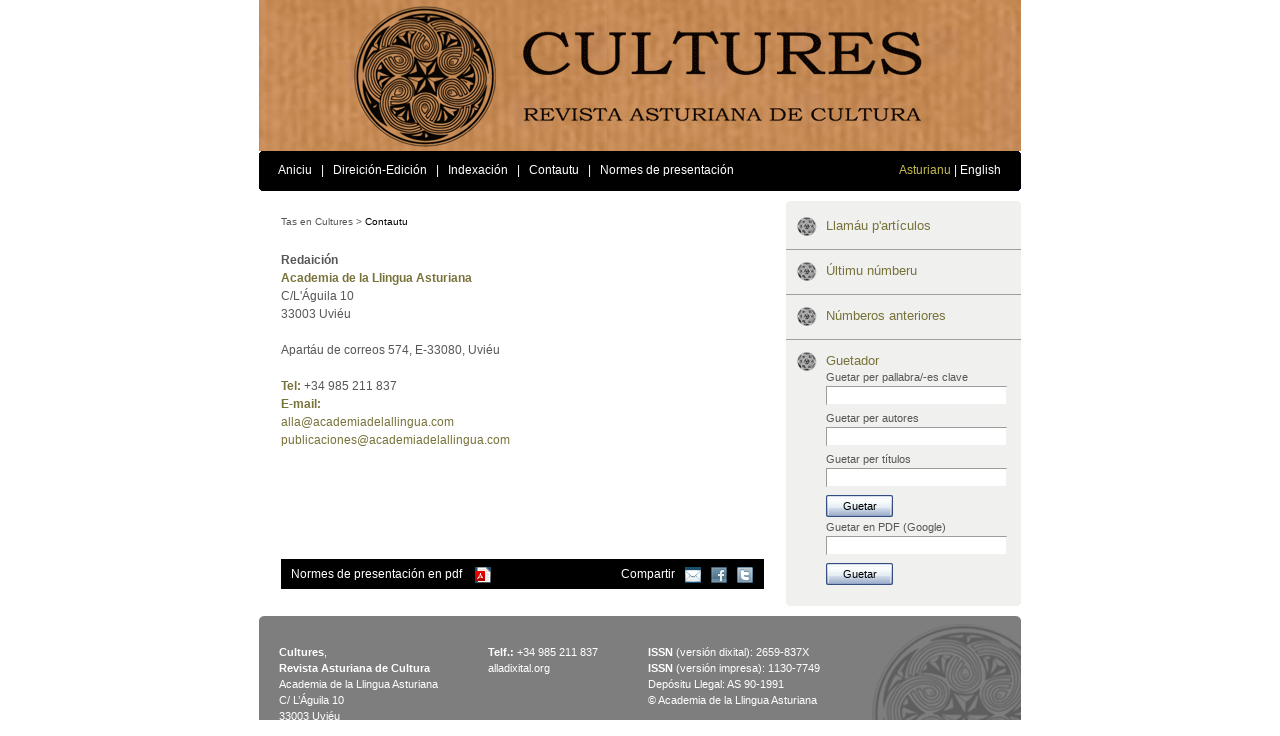

--- FILE ---
content_type: text/html; charset=utf-8
request_url: https://cultures.alladixital.org/?px=contautu
body_size: 1097
content:
<!DOCTYPE html PUBLIC "-//W3C//DTD XHTML 1.0 Transitional//EN" "http://www.w3.org/TR/xhtml1/DTD/xhtml1-transitional.dtd">
<html xmlns="http://www.w3.org/1999/xhtml">
<head>
<meta http-equiv="Content-Type" content="text/html; charset=utf-8" />
<title>Cultures</title>
<link href="reset.css" rel="stylesheet" type="text/css" />
<link href="estilos.css" rel="stylesheet" type="text/css" />
</head>

<body>
<div id="todo">
  <div id="cab"><img src="diseniu/cab.png" width="762" height="151" alt="Cultures" /></div>
  <div id="menu">
    <ul>
      <li><a href="index.php">Aniciu</a></li>
      <li>|</li>
      <li><a href="?px=direicion">Direición-Edición</a></li>
      <li>|</li>
      <li><a href="?px=indexacion">Indexación</a></li>
      <li>|</li>
      <li><a href="?px=contautu">Contautu</a></li>
      <li>|</li>
      <li><a href="?px=normes">Normes de presentación</a></li>
          </ul>
        <div id="lenguaxe"><span>Asturianu</span> | <a href="?le=en">English</a></div>  </div>
    <div id="centru">
  <div class="est1" id="contenido">
    <div class="breadcrumb"><a href="index.php">Tas en Cultures &gt;</a> Contautu</div><h2>Redaición</h2>
<strong>Academia de la Llingua Asturiana</strong><br />
C/L'Águila 10<br />
33003 Uviéu<br /><br />
Apartáu de correos 574, E-33080, Uviéu<br /><br />
<strong>Tel:</strong> +34 985 211 837<br />

<strong>E-mail:</strong><BR>
<a href="mailto:alla@academiadelallingua.com">alla@academiadelallingua.com</a><br />
<a href="mailto:publicaciones@academiadelallingua.com">publicaciones@academiadelallingua.com</a><br />

<br />
<br />
<br />
<br />
<br />    	<div class="pie"><span class="sep">Normes de presentación en pdf <a href="pdf/normes.pdf" target="_blank"><img src="diseniu/pdf.png" alt="Descargar en PDF" width="16" height="16" /></a></span>Compartir<a href="mailto:"><img src="diseniu/sobre.png" width="16" height="16" alt="Correo" /></a><a href="https://facebook.com"><img src="diseniu/facebook.png" width="16" height="16" alt="Facebook" /></a><a href="https://twitter.com"><img src="diseniu/twitter.png" width="16" height="16" alt="Twitter" /></a></div>
          </div>
  <div id="cold">
    <ul>
      <li class="ini"></li>
      <li><a href="index.php?px=llamau">Llamáu p'artículos</a><br /></li>      
           <li><a href="index.php?px=ultimu">Últimu númberu</a></li>
      <li><a href="index.php?px=lista">Númberos anteriores</a></li>
      <li class="pen"><a href="index.php?px=busca">Guetador</a><br />
        <form id="form2" name="form2" method="post" action="index.php?px=busca">
          Guetar per pallabra/-es clave<br />
          <input type="text" name="pallabres" id="pallabres" value="" />
          <br />
          Guetar per autores<br />
          <input type="text" name="autores" id="autores" value="" />
          <br />
          Guetar per títulos<br />
          <input type="text" name="titulos" id="titulos" value="" />
          <br />
          <input type="submit" name="unviar2" id="unviar2" value="Guetar" />
        </form>
        <form id="form3" name="form3" method="get" action="https://www.google.es/search">
          Guetar en PDF (Google)<br />
          <input type="text" name="as_q" id="as_q" />
          <input type="hidden" name="as_filetype" id="as_filetype" value="pdf" />
          <input type="hidden" name="as_sitesearch" id="as_sitesearch" value="academiadelallingua.com/cultures" />
          <input type="submit" name="unviar3" id="unviar3" value="Guetar" />
        </form>
      </li>
      <li class="fin"></li>
    </ul>
  </div>
  </div>
  <div class="cierre"></div>
  <div id="pie">
    <div class="sub"><strong>Cultures</strong>,
      <p><strong>Revista Asturiana de  Cultura</strong></p>
      Academia de la Llingua Asturiana<br />
      C/ L’Águila 10<br />
    33003 Uviéu </div><div class="sub"><strong>Telf.:</strong> <a href="tel:985211837" style="color:#FFF">+34 985 211 837</a><br />
      <a href="https://alladixital.org" style="color:#FFF">alladixital.org</a></div>
    <div class="sub"><strong>ISSN</strong> (versión dixital): 2659-837X<br />
      <strong>ISSN</strong> (versión impresa): 1130-7749<br />
  Depósitu Llegal: AS 90-1991<br />
  © Academia de la Llingua Asturiana</div></div>
</div>
</body>
</html>


--- FILE ---
content_type: text/css
request_url: https://cultures.alladixital.org/estilos.css
body_size: 1294
content:
body {
	text-align: center;
	font-family: Arial, Helvetica, sans-serif;
	font-size: 12px;
	color: #575757;
}
#todo {
	text-align: justify;
	width: 762px;
	margin: auto;
}
#cab {
	height: 151px;
	width: 762px;
}
#menu {
	background-image: url(diseniu/fondu_1.png);
	height: 40px;
	width: 752px;
	padding-left: 10px;
	font-family: "Trebuchet MS", Arial, Helvetica, sans-serif;
	color: #FFF;
}
#menu a {
	color: #FFF;
	text-decoration: none;
}
#menu a:hover {
	color: #fab819;
	text-decoration: none;
}


#menu li {
	float: left;
	margin-left: 9px;
	margin-top: 13px;
}
#busca1 {
	float: left;
	padding-top: 9px;
}
#busca1 #unviar {
	margin-left: 5px;
}
#busca1 #txt {
	float: left;
	border: 1px inset #F0F0EF;
	font-family: Arial, Helvetica, sans-serif;
	font-size: 12px;
	height: 15px;
	width: 140px;
}
#contenido {
	width: 483px;
	padding: 22px;
	float: left;
}
#cold {
	float: left;
	width: 235px;
	font-family: "Trebuchet MS", Arial, Helvetica, sans-serif;
	font-size: 13px;
	margin-top: 10px;
	margin-bottom: 10px;
}

.cierre {
	line-height: 0px;
	clear: both;
	height: 0px;
	width: 0px;
	font-size: 0px;
}
#pie {
	background-image: url(diseniu/fondu_2.png);
	height: 92px;
	width: 742px;
	padding-top: 28px;
	padding-left: 20px;
	font-size: 11px;
	line-height: 16px;
	color: #FFF;
}
#pie strong {
	font-weight: bold;
	color: #FFF;
}

p {
	line-height: 16px;
}
strong {
	/*font-weight: normal;*/
	font-weight:bold;
	/*color: #1b4e6e;*/
}
a {
	/*fer color: #1b4e6e;*/
	color: #78733b;
	text-decoration: none;
}
a:hover {
	/*color: #1b4e6e;*/
	color: #78733b;
	text-decoration: underline;
}
em {
	font-style: italic;
}
#cold li {
	background-image: url(diseniu/lista_1.png);
	background-repeat: no-repeat;
	background-position: left top;
	padding-left: 40px;
	margin-top: 12px;
	padding-top: 2px;
	border-bottom-width: 1px;
	border-bottom-style: solid;
	border-bottom-color: #9e9e9e;
	padding-bottom: 17px;
}
#cold ul {
	background-color: #f0f0ef;
}
#cold .ini  {
	background-image: url(diseniu/fondu_3.png);
	background-repeat: no-repeat;
	background-position: top;
	margin: 0px;
	padding: 0px;
	height: 4px;
	border-top-width: 0px;
	border-right-width: 0px;
	border-bottom-width: 0px;
	border-left-width: 0px;
	border-top-style: none;
	border-right-style: none;
	border-bottom-style: none;
	border-left-style: none;
}
#cold .fin {
	background-image: url(diseniu/fondu_4.png);
	background-repeat: no-repeat;
	background-position: top;
	height: 4px;
	margin: 0px;
	padding: 0px;
	border-bottom-width: 0px;
	border-bottom-style: none;
}
#cold .pen {
	border-bottom-width: 0px;
	border-bottom-style: none;
}
#pie .sub{
	margin-right: 50px;
	float: left;
}
.fondu_index {
	background-image: url(diseniu/fondu_index.jpg);
	background-repeat: no-repeat;
	background-position: bottom;
}
#centru {
	width: 762px;
	float: left;
}
#cold form {
	font-family: Verdana, Geneva, sans-serif;
	padding-top: 5px;
	font-size: 11px;
}
#cold #unviar2, #cold #unviar3 {
	height: 22px;
	width: 67px;
	background-image: url(diseniu/fondu_5.png);
	border-top-width: 0px;
	border-right-width: 0px;
	border-bottom-width: 0px;
	border-left-width: 0px;
	border-top-style: none;
	border-right-style: none;
	border-bottom-style: none;
	border-left-style: none;
	font-family: Verdana, Geneva, sans-serif;
	font-size: 11px;
	vertical-align: middle;

}

#cold #pallabres , #cold #titulos, #cold #autores, #cold #as_q {
	margin-top: 3px;
	margin-bottom: 8px;
	border: 1px inset #F0F0EF;
	font-size: 11px;
}
#cold #pallabres, #cold #autores, #cold #titulos, #cold #as_q {
	width: 175px;
	height: 15px;
}
#cold li div {
	margin-top: 5px;

}
#cold li div a {
	color: #575757;
}
.breadcrumb {
	margin-bottom: 20px;
	font-size: 10px;
	/*color: #1b4e6e;*/
	color: #000000;
}
.breadcrumb a {
	color: #575757;
}

.ultimunumberu h1 {
	font-family: Georgia, "Times New Roman", Times, serif;
	font-size: 14px;
	/*color: #1b4e6e;*/
	margin-bottom: 10px;
	padding-bottom: 10px;
	border-bottom-width: 1px;
	border-bottom-style: solid;
	border-bottom-color: #1b4e6e;
	font-style: italic;
	font-weight: bold;
}
.ultimunumberu p , .ultimunumberu h2{
	line-height: 18px;
	padding: 10px;
}
.ultimunumberu a {
	/*color: #575757;*/
	color: #b78100;;
}
.ultimunumberu strong {
	font-weight: bold;
}
.ultimunumberu h2 {
	font-style: italic;
	font-weight: bold;
}
.par {
	background-color: #f0f0ef;
}
#contenido .pie{
	color: #FFF;
	/*background-color: #1b4f6f;*/
	background-color: #000000;
	padding-top: 6px;
	padding-right: 0px;
	padding-bottom: 6px;
	padding-left: 10px;
	margin-top: 20px;
}
#contenido .pie img {
	vertical-align: middle;
	margin-left: 10px;
}
#contenido .pie .sep {
	width: 330px;
	float: left;
}
#contenido table {
	width: 100%;
	text-align: left;
	margin-bottom: 10px;
}
#contenido table th {
	font-weight: bold;
	/*color: #1b4e6e;*/
	color: #000000;
	padding: 7px;
}
#contenido table .cab1  {
	/*background-color: #5f8399;*/
	background-color: #000000;
	color: #FFF;
	width: 60px;
}
#contenido table .cab2  {
	/*background-color: #5f8399;*/
	background-color: #000000;
	color: #FFF;
}
#contenido table tr .par {
	background-color: #f0f0ef;
}
#contenido table td {
	padding: 7px;
}
#contenido table a {
	margin-right: 5px;
	color: #575757;
}
.est1 strong {
	color: #78733b;
}
.est1 em {
	font-style: italic;
	color: #78733b;
}
.est1 {
	line-height: 18px;
}
.est1 h2 {
	font-weight: bold;
	/*color: #1b4e6e;*/
}
.est1 h1{
	font-size: 14px;
	font-weight: bold;
	/*color: #1b4e6e;*/
}
#lenguaxe {
	float: right;
	margin-right: 20px;
	margin-top: 13px;
}
#lenguaxe span {
	/*color: #7db2d3;*/
	color: #c3b94e;
}
.est2 strong {
	color: #1b4e6e;
}
.est2 em {
	font-style: italic;
	color: #5f8399;
}
.est2 {
	line-height: 18px;
}
.est2 h2 {
	font-size: 14px;
	font-weight: bold;
	color: #000000;
	margin-bottom: 15px;
}
.est2 h1, #xestion h1 {
	font-size: 14px;
	/*color: #1b4e6e;*/
	color: #000000;
	margin-bottom: 15px;
	padding-bottom: 10px;
	border-bottom-width: 1px;
	border-bottom-style: solid;
	border-bottom-color: #1b4e6e;
	font-weight: bold;
}
.est2 h3 {
	font-size: 12px;
	color: #000000;
}
.est2 p {
	margin-bottom: 15px;
}
.busca .renglongris {
	background-color: #f0f0ef;
	height: 20px;
	margin-bottom: 27px;
	line-height: 20px;
	padding-left: 5px;
}
.busca .renglongris strong {
	margin-right: 20px;
}
.busca li {
	line-height: 20px;
	margin-bottom: 27px;
}
.busca strong {
	font-weight: bold;
}
.busca em {
	font-weight: bold;
}
.busca span {
	float: right;
}
.busca span img {
	vertical-align: middle;
	margin-left: 10px;
}
#xestion {
	padding: 10px;
	border-bottom: 1px solid #5f8399;
}
#xestion .llistau {
	width: 732px;
}
#xestion p {
	margin-bottom: 10px;
}
#xestion .llistau th {
	background-color: #5f8399;
	font-weight: bold;
	color: #ffffff;
	padding: 6px;
}
#xestion .llistau td {
	padding: 6px;
}
#xestion .llistau .optab1 {
	width: 90px;
}
#xestion .llistau .optab2 {
	width: 30px;
}
#xestion .llistau .optab1 a, #xestion .llistau .optab2 a {
	background-color: #dddddd;
	padding: 2px;
	border: 1px solid #5f8399;
}
#xestion .llistau td {
	border-top: 1px dashed #5f8399;
}
#xestion .llistau .numberu {
	border-top: 1px solid #5f8399;
	border-bottom: 1px solid #5f8399;
}
#xestion .llistau .c1 {
	padding-left: 30px;
}
#xestion .caxa1 {
	width: 590px;
	height: 18px;
}
#xestion label {
	width: 110px;
	font-weight: bold;
	color: #5f8399;
	float: left;
}
#xestion .caxa2 {
	width: 700px;
	height: 150px;
}
#xestion .caxa3 {
	width: 100px;
	height: 18px;
}
#xestion .info {
	font-size: 14px;
	color: #5f8399;
	margin-bottom: 20px;
}
#xestion .avisu {
	font-size: 14px;
	color: #ff0000;
	font-weight: bold;
	margin-bottom: 20px;
}
#xestion .caxa4 {
	width: 700px;
	height: 50px;
}
#xestion .llistau em {
	color: #5f8399;
}
.linknumberu {
	float: left;
	width: 30px;
	text-align: right;
}
